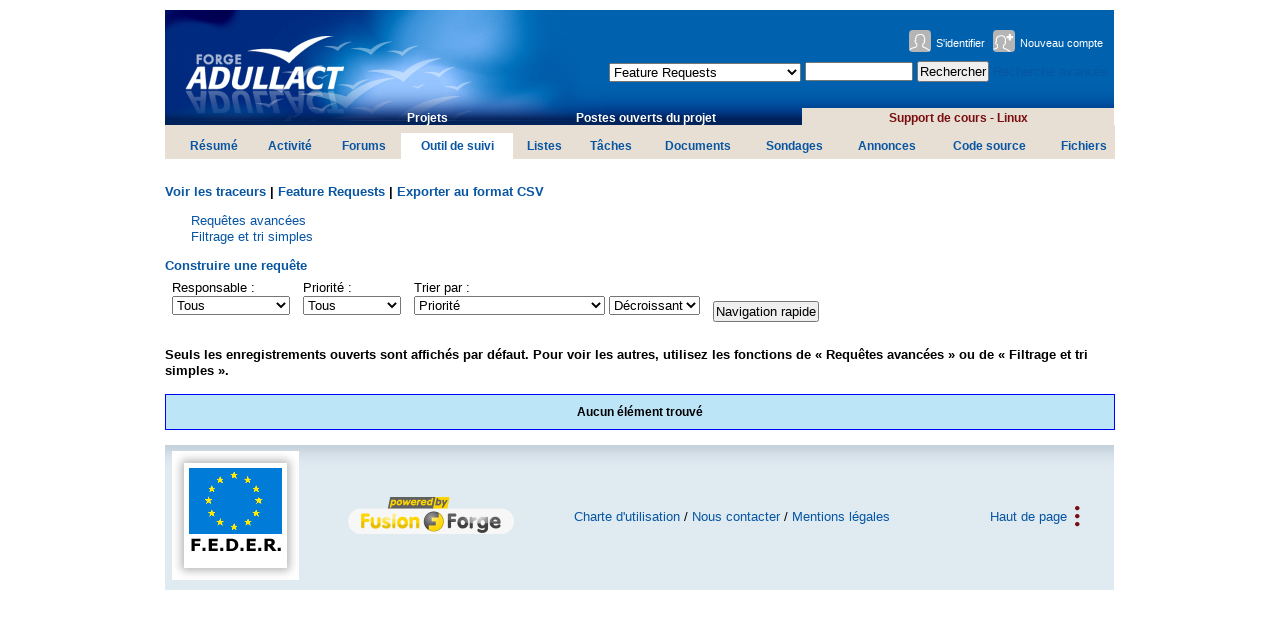

--- FILE ---
content_type: text/html; charset=UTF-8
request_url: http://adullact.net/tracker/?atid=186&group_id=26&func=browse
body_size: 3473
content:

		<?xml version="1.0" encoding="utf-8"?>
		<!DOCTYPE html PUBLIC "-//W3C//DTD XHTML 1.0 Strict//EN" "http://www.w3.org/TR/xhtml1/DTD/xhtml1-strict.dtd">
		<html xmlns="http://www.w3.org/1999/xhtml" xml:lang="fr" lang="fr">
		<head>
		<meta http-equiv="Content-Type" content="text/html; charset=utf-8;" />
		<title>FusionForge de l'ADULLACT: Support de cours - Linux : Feature Requests</title>	<link rel="icon" type="image/png" href="/images/icon.png" />
	<link rel="shortcut icon" type="image/png" href="/images/icon.png" />
	<link rel="alternate" title="FusionForge de l&#039;ADULLACT - Project News Highlights RSS" href="/export/rss20_news.php" type="application/rss+xml" />
	<link rel="alternate" title="FusionForge de l&#039;ADULLACT - New Projects RSS" href="/export/rss20_projects.php" type="application/rss+xml" />
	<link rel="alternate" title="FusionForge de l&#039;ADULLACT - New Activity RSS" href="/export/rss20_activity.php?group_id=26" type="application/rss+xml" />
	<link rel="search" title="FusionForge de l&#039;ADULLACT" href="/export/search_plugin.php" type="application/opensearchdescription+xml" />
	<link rel="stylesheet" type="text/css" href="/themes/css/fusionforge.css?1576839750" />
	<link rel="stylesheet" type="text/css" href="/scripts/yui/reset-fonts-grids/reset-fonts-grids.css" />
	<link rel="stylesheet" type="text/css" href="/scripts/yui/base/base-min.css" />
	<link rel="stylesheet" type="text/css" href="/themes/adullact-v3/css/adullact-v3.css?1576839750" />
	<link rel="stylesheet" type="text/css" href="/scripts/coolfieldset/css/jquery.coolfieldset.css?1576839749" />
	<script type="text/javascript" src="/js/common.js"></script>
	<script type="text/javascript">/* <![CDATA[ */
			/* ]]> */</script>	<script type="text/javascript" src="/scripts/jquery/jquery-1.12.4.js?1576839749"></script>
	<script type="text/javascript" src="/scripts/jquery-ui/js/jquery-ui-1.12.1.js?1576839749"></script>
	<script type="text/javascript" src="/scripts/coolfieldset/js/jquery.coolfieldset.js?1576839749"></script>
	<script type="text/javascript" src="/js/jquery-common.js?1576839749"></script>
<script type="text/javascript" src="/themes/adullact-v3/js/adullact-v3.js"></script><!-- Matomo -->
<script type="text/javascript">
  var _paq = window._paq || [];
  /* tracker methods like "setCustomDimension" should be called before "trackPageView" */
  _paq.push(['trackPageView']);
  _paq.push(['enableLinkTracking']);
  (function() {
    var u="https://statistiques.adullact.org/";
    _paq.push(['setTrackerUrl', u+'matomo.php']);
    _paq.push(['setSiteId', '5']);
    var d=document, g=d.createElement('script'), s=d.getElementsByTagName('script')[0];
    g.type='text/javascript'; g.async=true; g.defer=true; g.src=u+'matomo.js'; s.parentNode.insertBefore(g,s);
  })();
</script>
<!-- End Matomo Code -->
	<meta name="Forge-Identification" content="FusionForge:6.1.1" />
</head>
		<body>
		<div id="doc2" class="lien-soulignement">
		<table id="hd" summary="">
		<tr>
			<td id="hd-col1">
			<h1><a href="/"> <img id="gforge-logo"
				src="/themes/adullact-v3/image/hd_logo_gforge_adullact_false.gif"
				alt="Accueil FusionForge Adullact.net" /> </a></h1>
			</td>
			<td id="hd-col2">

			<div id="login-box" class="lien-soulignement">
				<a id="login-box-login" href="/account/login.php">S'identifier</a>
				<a id="login-box-newaccount" href="/account/register.php">Nouveau compte</a>
			</div> <!-- id="login-box" -->
			<div id="search-box">	<div role="search">
		<form id="searchBox" action="/search/" method="get">
			<div>
				<select name="type_of_search">
					<option value="artifact">Feature Requests</option>
					<option value="full">Chercher dans le projet entier</option>
					<option value="trackers">Suivi du projet</option>
					<option value="forums">Forums du projet</option>
					<option value="tasks">Tâches du projet</option>
					<option value="frs">Fichiers du projet</option>
					<option value="docs">Documents du projet</option>
					<option value="news">Annonces du projet</option>
					<option value="soft">Projets</option>
					<option value="people">Personnes</option>
					<option value="alldocs">Documents</option>
					<option value="skill">Compétences</option>
				</select>
				<input type="hidden" value="26" name="group_id" />
				<input type="hidden" value="186" name="atid" />
				<input type="text" size="12" id="searchBox-words" name="words" value="" required="required" />
				<input type="submit" name="Search" value="Rechercher" />
<a href="/search/advanced_search.php?group_id=26">Recherche avancée</a>			</div>
		</form>
	</div>

			</div><!-- id="search-box" -->
			<div id="nav" class="lien-soulignement">
            <!-- tabGenerator (with table) -->

            <table width="100%">
                <tr>
                    
            <td style="width: 25 %"
                class="align-center"><a href="/softwaremap/">Projets</a></td> 

            <td style="width: 25 %"
                class="align-center"><a href="/people/">Postes&nbsp;ouverts&nbsp;du&nbsp;projet</a></td> 

            <td style="width: 25 %"
                class="align-center tab-selected"><a href="/projects/courslinux/">Support&nbsp;de&nbsp;cours&nbsp;-&nbsp;Linux</a></td> 
</tr>
</table>
            

            <!-- end tabGenerator -->
            

			</div><!-- id="nav" -->
			</td>
		</tr>
		</table><!-- id="hd" -->
		<div id="nav2" class="lien-soulignement">
        
            <!-- tabGenerator (with table) -->

            <table width="100%">
                <tr>
                    
            <td style="width: 8 %"
                class="align-center"><a href="/projects/courslinux/">Résumé</a></td> 

            <td style="width: 8 %"
                class="align-center"><a href="/activity/?group_id=26">Activité</a></td> 

            <td style="width: 8 %"
                class="align-center"><a href="/forum/?group_id=26">Forums</a></td> 

            <td style="width: 8 %"
                class="align-center tab-selected"><a href="/tracker/?group_id=26">Outil&nbsp;de&nbsp;suivi</a></td> 

            <td style="width: 8 %"
                class="align-center"><a href="/mail/?group_id=26">Listes</a></td> 

            <td style="width: 8 %"
                class="align-center"><a href="/pm/?group_id=26">Tâches</a></td> 

            <td style="width: 8 %"
                class="align-center"><a href="/docman/?group_id=26">Documents</a></td> 

            <td style="width: 8 %"
                class="align-center"><a href="/survey/?group_id=26">Sondages</a></td> 

            <td style="width: 8 %"
                class="align-center"><a href="/news/?group_id=26">Annonces</a></td> 

            <td style="width: 8 %"
                class="align-center"><a href="/scm/?group_id=26">Code&nbsp;source</a></td> 

            <td style="width: 8 %"
                class="align-center"><a href="/frs/?group_id=26">Fichiers</a></td> 
</tr>
</table>
            

            <!-- end tabGenerator -->
            
</div><!-- id="nav2" -->
<div id="maindiv"><p><strong><a title="Lister les outils de suivi disponibles" href="/tracker/?group_id=26">Voir les traceurs</a> | <a title="Parcourir le traceur." href="/tracker/?func=browse&amp;group_id=26&amp;atid=186">Feature Requests</a> | <a title="Télécharger les données de cet outil de suivi sous forme d&#039;un fichier CSV." href="/tracker/?func=csv&amp;group_id=26&amp;atid=186">Exporter au format CSV</a></strong></p><div about="https://adullact.net/tracker/cm/project/courslinux/atid/186" typeof="sioc:Container">
<span rel="http://www.w3.org/2002/07/owl#sameAs" resource="" ></span>
<span rev="doap:bug-database sioc:space_of" resource="/projects/courslinux/" ></span>
</div>
<div id="tabber" class="tabber">	<ul>
		<li>
	<a title="Utiliser les requêtes de projet ou créer et utiliser vos propres requêtes." href="#tabber-advancedquery">Requêtes avancées</a>		</li>
		<li>
	<a title="Filtrage par assignation, état, priorité." href="#tabber-simplefiltering">Filtrage et tri simples</a>		</li>
	</ul>
<div id="tabber-advancedquery"><a href="/tracker/?atid=186&amp;group_id=26&amp;func=query"><strong>Construire une requête</strong></a> </div>
	<div id="tabber-simplefiltering">	<form action="/tracker/?group_id=26&amp;atid=186" method="post">

	<input type="hidden" name="query_id" value="-1" />
	<input type="hidden" name="set" value="custom" />
	<table>
	<tr><td>Responsable :		<br />
	<fieldset style="padding: 0 !important; border: 0 !important; display: inline;" title="">
		<select name="_assigned_to">
			<option value="100">Non assigné</option>
			<option value="1647">C. Mourad Jaber</option>
			<option value="102">Philippe Allart </option>
			<option value="0" selected="selected">Tous</option>
		</select>
	</fieldset>
</td><td>Priorité :		<br />
		<fieldset style="padding: 0 !important; border: 0 !important; display: inline;" title="">
			<select title="" name="_priority">
				<option value="" selected="selected">Tous</option>
				<option value="1">1 - Minimum</option>
				<option value="2">2</option>
				<option value="3">3</option>
				<option value="4">4</option>
				<option value="5">5 - Maximum</option>
			</select>
		</fieldset>
</td><td>Trier par :<br>		<fieldset style="padding: 0 !important; border: 0 !important; display: inline;" title="">
			<select name="_sort_col">
				<option value="artifact_id">Identifiant</option>
				<option value="priority" selected="selected">Priorité</option>
				<option value="summary">Résumé</option>
				<option value="open_date">Date d&#039;ouverture</option>
				<option value="last_modified_date">Date de dernière modification</option>
				<option value="last_modified_by">Last Modifier</option>
				<option value="close_date">Date de fermeture</option>
				<option value="submitted_by">Soumis par</option>
				<option value="assigned_to">Responsable</option>
				<option value="_votes">Nb de voix</option>
				<option value="_voters">Nb de votants</option>
				<option value="_votage">%s voix</option>
				<option value="214">Category</option>
				<option value="215">Group</option>
			</select>
		</fieldset>
		<fieldset style="padding: 0 !important; border: 0 !important; display: inline;" title="">
			<select name="_sort_ord">
				<option value="ASC">Croissant</option>
				<option value="DESC" selected="selected">Décroissant</option>
			</select>
		</fieldset>
</td>
	<td><br><input type="submit" name="submit" value="Navigation rapide" /></td>
	</tr>
	</table>	</form>
</div><div class="tabbertab tabbertabdefault" ><strong>Seuls les enregistrements ouverts sont affichés par défaut. Pour voir les autres, utilisez les fonctions de « Requêtes avancées » ou de « Filtrage et tri simples ».</strong></div>
</div>
	<p class="information">Aucun élément trouvé</p>

	        </div> <!-- maindiv -->
		<div id="ft" class="lien-soulignement">
		<table summary="">
			<tr>
				<td id="ft-col1"><img src="/themes/adullact-v3/image/logo_feder.jpg" alt="FEDER" /></td>
				<td id="ft-col2">
					<a href="http://fusionforge.org/">
					<img src="https://adullact.net/images/pow-fusionforge.png" alt="Powered By FusionForge Collaborative Development Environment" />
					</a>
				</td>
				<td id="ft-col3">
					<a href="/themes/adullact-v3/charte-adullact.php">Charte d'utilisation</a> / 
					<a href="mailto:support@adullact.org">Nous contacter</a> / 
					<a href="/themes/adullact-v3/mentionslegales.php">Mentions l&eacute;gales</a> 
			
				</td>
				<td id="ft-col4"><a href="#hd" class="gototop">Haut de page</a></td>
			</tr>
			</table>
			</div>
		</div><!-- id="doc2" -->
		</body>
		</html>
		

--- FILE ---
content_type: text/css
request_url: http://adullact.net/themes/css/fusionforge.css?1576839750
body_size: 5349
content:
/*
 * Common stylesheet for *all* FusionForge themes
 *
 * Copyright 2009 Matthieu Faure // Open-s.com
 * Copyright 2010 Franck Villaume - Capgemini
 * Copyright 2014,2017, Franck Villaume - TrivialDev
 * Copyright 2016, Stéphane-Eymeric Bredthauer - TrivialDev
 *
 * This file is part of FusionForge. FusionForge is free software;
 * you can redistribute it and/or modify it under the terms of the
 * GNU General Public License as published by the Free Software
 * Foundation; either version 2 of the Licence, or (at your option)
 * any later version.
 *
 * FusionForge is distributed in the hope that it will be useful,
 * but WITHOUT ANY WARRANTY; without even the implied warranty of
 * MERCHANTABILITY or FITNESS FOR A PARTICULAR PURPOSE.  See the
 * GNU General Public License for more details.
 *
 * You should have received a copy of the GNU General Public License along
 * with FusionForge; if not, write to the Free Software Foundation, Inc.,
 * 51 Franklin Street, Fifth Floor, Boston, MA 02110-1301 USA.
 *
 * Note to Forge developers:
 * 		- put as less code here as possible
 *
 * Note to Themes developers:
 * 		- don't add CSS to this file;
 * 		- use your own theme CSS file(s) instead
 *
 * Final note: this CSS file should be ideally called:
 * 		- after YUI reset,fonts and base
 * 		- before the theme's own CSS file
 * 		- Warning: font-size must be expressed in % according to YUI font table
 *          http://developer.yahoo.com/yui/fonts/#chart
 *
*/

figcaption {
	font-weight: bold;
	text-align: center;
}

label {
	font-weight: normal;
}

/* From old gforge-compat */
table.listing tbody tr:nth-child(even),
.even {
	background-color: #eaeaea;
	font-weight: normal;
}

table.listing tbody tr:nth-child(odd),
.odd {
	background-color: #e0e0e0;
	font-weight: normal;
}

.error {
	font-size: medium;
	font-weight: bold;
	text-align: center;
}

.feedback {
	font-size: medium;
	text-align: center;
	text-decoration: none;
}

.important {
	font-weight: bold;
}

.next {
	font-family: arial,helvetica, sans-serif;
	font-size: small;
	font-weight: bold;
}

.prev {
	font-family: arial,helvetica, sans-serif;
	font-size: small;
	font-weight: bold;
}

.priority1 {
	background-color: #dadada;
}

.priority2 {
	background-color: #dacaca;
}

.priority3 {
	background-color: #dababa;
}

.priority4 {
	background-color: #daaaaa;
}

.priority5 {
	background-color: #da8a8a;
}

.requiredfield {
	color: red;
	font-weight: bold;
}

.tablecontent {
	background-color: #eee;
	font-size: 13px;
}

.tablegetmore {
	background-color: #eaeaea;
}

.tableheading {
	background-color: #d0d0d0 !important;
	font-weight: bold !important;
	text-align: center;
}

.titlebar {
	color: #fff;
	font-size: 13px;
	text-decoration: none;
	border-bottom: 2px solid #bcbcad;
}

.up {
	font-size: small;
	font-weight: bold;
	color: #009900;
}

.down {
	font-size: small;
	font-weight: bold;
}

.important {
	color: red;
	font-size: large;
	font-weight: bold;
	text-align: center;
}

.warning {
	text-decoration: none;
}

td.notseltab {
	background-color: #909090;
}

td.projecttab {
	background-color: #fff;
}

td.seltab {
	background-color: white;
}

td.toptab {
	background-color: #e0e0e0;
}

.up {
	font-family: arial,helvetica, sans-serif;
	font-size: small;
	font-weight: bold;
}

/* generic classes
----------------------------------------------- */
.align-left {text-align: left;}
.align-right {text-align: right;}
.align-center {text-align: center;}

.top {vertical-align: top;}
.bottom {vertical-align: bottom;}
.middle {vertical-align: middle;}
.baseline {vertical-align: baseline;}

.nowrap {white-space: nowrap;}

.tt {font-family: monospace;}

.strike {text-decoration:line-through;}

.big {font-size: larger;}

.bgcolor-grey {background-color: #e5e5e5;}
.bgcolor-white {background-color: white;}

.fullwidth {width: 100%;}
.halfwidth {width: 50%;}
.onethirdwidth {width: 33.33333%;}
.twothirdswidth {width: 66.66667%;}
.onequarterwidth {width: 25%;}

.packet_name {font-weight: bold;}
.version_name {font-style: italic;}

/* A table with two columns, first one right-aligned and bold */
table.infotable tr { vertical-align: top; }
table.infotable td:first-child {
	font-weight: bold;
	padding-right: 4px;
	text-align: right;
	white-space: nowrap;
}

table.infotable td:first-child label {
	font-weight: bold;
}

table.full {
	width: 100%;
}
table.centered {
	margin-left: auto; margin-right: auto;
}

.selected {background-color:pink; }

.hide {display: none; }

.skip {
	height:0;
	width:0;
	left:-19000px;
	overflow:hidden;
	position:absolute;
}

.active {
	background-color: #99ff99;
	text-decoration: none;
	font-weight: normal;
}

.inactive {
	background-color: #d3d3d3;
}

.deleted {
	background-color: #99ffff;
}

.suspended {
	background-color: #ffaa00;
}

.pending {
	background-color: white;
}

/* Tag cloud
----------------------------------------------- */
.tag1, .tag2, .tag3, .tag4, .tag5 {
	outline-style: none;
	margin-left: 0.3em;
	margin-right: 0.3em;
}

.tag1 {font-size: 77%;}		/* 10px */
.tag2 {font-size: 93%;}		/* 12px */
.tag3 {font-size: 108%;}	/* 14px */
.tag4 {font-size: 123.1%;}	/* 16px */
.tag5 {font-size: 138.5%;}	/* 18px */

/* Table layout
----------------------------------------------- */
.my-layout-table {width: 100%; }
.my-layout-table td {text-align:left; vertical-align:top; }

/* FRS
----------------------------------------------- */
#forge-frs .frs-monitor-package {
	padding-left:0.5em;
}

.frs_release_name_version {
	margin: 0 0 0 1em;
}

#globalWrapper #toc ul li, #globalWrapper .toc ul li {
	margin:0 0 0.1em 0;
	list-style-image:none;
	list-style-type:none;
}

/* Progress bargraph (trackers) */
table.progress {
	border: 1px solid #d7d7d7;
	border-collapse: collapse;
	border-spacing: 0;
	padding: 0;
	empty-cells: show;
	width: 50%;
	margin: 1em 25% 0;
}
table.progress_legend {
	width: 50%;
	margin-left: 25%;
	margin-right: 25%;
}
table.progress a, table.progress :link, table.progress :visited,
table.progress :link:hover, table.progress :visited:hover {
	border: none;
	display: block;
	height: 1.2em;
	padding: 0;
	margin: 0;
	text-decoration: none;
}
table.progress td { background: #fff; padding: 0 }
table.progress td :hover { background: none }

/* style for warning messages box */
.warning_msg {
	font-weight: bold;
	background-color: #ffd297; /* orange */
	border: 2px solid #ffa500; /* orange */
	padding: 0.5em;
}

p.information {
	font-weight: bold;
	font-size: 12px;
	text-align: center;
	border: 1px solid;
	margin: 15px 0;
	padding: 10px 10px 10px 10px;
}

p.information {
	border-color: blue;
	background-color: #bde5f8;
}

/* {{{ Widgets */

.emptyPlaceMarker {
	border: 1px dashed #bcbcad;
	background-color: transparent;
}

.widget {
	margin-bottom: 20px;
	border: 1px solid #bcbcad;
}
.widget_content {
	clear: both;
}
.widget_preferences {
	background: #e0ddd2;
	border-bottom: 2px solid #bcbcad;
}
.widget_preferences form {
	margin:0;
}
.widget_section_title {
	padding: 2px;
	font-variant: small-caps;
	border-bottom: 1px solid #bcbcad;
	margin-bottom: 4px;
}
.widget_titlebar {
	font-weight: bold;
	text-align: center;
	color: #555;
	height: 1.2em;
}

.widget_titlebar_handle {
	cursor: move;
	border-bottom: 2px solid #bcbcad;
}

.widget_titlebar_title {
	float: left;
}

.widget_titlebar_close,
.widget_titlebar_rss,
.widget_titlebar_prefs,
.widget_titlebar_minimize,
.widget_titlebar_maximize {
	float: right;
	padding: 0 2px;
}

.widget_titlebar_rss a, .widget_titlebar_rss a:link, .widget_titlebar_rss a:visited, .widget_titlebar_rss a:hover,
.widget_titlebar_prefs a, .widget_titlebar_prefs a:link, .widget_titlebar_prefs a:visited, .widget_titlebar_prefs a:hover {
	color: #555;
	font-weight: normal;
	font-size: 0.8em;
	text-decoration: none;
}

.widget_toolbar {
	list-style-type: none;
	margin-left: 0;
	padding-bottom: 6px;
	padding-left: 1em;
	border-bottom: 1px solid gray;
}

.widget_toolbar li a:link,
.widget_toolbar li a:visited,
.widget_toolbar li a:active {
	text-decoration: none;
}

.widget_toolbar li {
	display: inline;
	padding-left: 1em;
}

.widget_toolbar li a:hover {
	padding-bottom: 2px;
	border-bottom: 4px solid gray;
	color: gray;
}

.widget_toolbar li.current a {
	padding-bottom: 2px;
	border-bottom: 4px solid #333;
	color: #333;
}

#widget-content-categ {
	padding: 10px;
}

#widget-categories {
	list-style-type: none;
	margin-left: 0;
	padding-left: 1em;
}

#widget-categories li.selected {
	font-weight: bold;
	margin-top: 0.2em;
	margin-bottom: 0.2em;
}

#widget-categories li.selected a:after {
/* content: ' »'; */
}

#widget-categories li a span {
	padding-right: 1em;
}

.widget-preview {
	background: transparent url('../../images/widget/widget-preview.png') top left no-repeat;
	padding-left: 138px;
	width: 550px;
	min-height: 128px;
}

.widget-preview-bookmarks {
	background-image: url('../../images/widget/widget-preview-favorites.png');
}

.widget-preview-mymonitoreddocuments-en_US {
	background-image: url('../../images/widget/widget-preview-monitored_documents-en_US.png');
}

.widget-preview-mymonitoredfp-fr_FR {
	background-image: url('../../images/widget/widget-preview-monitored_files-fr_FR.png');
}

.widget-preview-mymonitoredfp-en_US {
	background-image: url('../../images/widget/widget-preview-monitored_files-en_US.png');
}

.widget-preview-mymonitoredforums-fr_FR {
	background-image: url('../../images/widget/widget-preview-monitored_forums-fr_FR.png');
}

.widget-preview-mymonitoredforums-en_US {
	background-image: url('../../images/widget/widget-preview-monitored_forums-en_US.png');
}

.widget-preview-myartifacts-fr_FR,
.widget-preview-myartifacts-en_US {
	background-image: url('../../images/widget/widget-preview-my_artifacts.png');
}

.widget-preview-myprojects-fr_FR {
	background-image: url('../../images/widget/widget-preview-my_projects-fr_FR.png');
}

.widget-preview-myprojects-en_US {
	background-image: url('../../images/widget/widget-preview-my_projects-en_US.png');
}

.widget-preview-mybookmarks-fr_FR {
	background-image: url('../../images/widget/widget-preview-my_bookmarks-fr_FR.png');
}

.widget-preview-mybookmarks-en_US {
	background-image: url('../../images/widget/widget-preview-my_bookmarks-en_US.png');
}

.widget-preview-mysurveys-fr_FR {
	background-image: url('../../images/widget/widget-preview-my_surveys-fr_FR.png');
}

.widget-preview-mysurveys-en_US {
	background-image: url('../../images/widget/widget-preview-my_surveys-en_US.png');
}

.widget-preview-myadmin-fr_FR {
	background-image: url('../../images/widget/widget-preview-my_admin-fr_FR.png');
}

.widget-preview-myadmin-en_US {
	background-image: url('../../images/widget/widget-preview-my_admin-en_US.png');
}

.widget-preview-mytasks-en_US {
	background-image: url('../../images/widget/widget-preview-my_tasks-en_US.png');
}

.widget-preview-mylatestcommits-en_US {
	background-image: url('../../images/widget/widget-preview-mylatestcommits-en_US.png');
}

.widget-preview-projectlatestfilereleases-fr_FR {
	background-image: url('../../images/widget/widget-preview-latest_file_releases-fr_FR.png');
}

.widget-preview-projectlatestfilereleases-en_US {
	background-image: url('../../images/widget/widget-preview-latest_file_releases-en_US.png');
}

.widget-preview-projectlatestnews-fr_FR {
	background-image: url('../../images/widget/widget-preview-project_latest_news-fr_FR.png');
}

.widget-preview-projectlatestnews-en_US {
	background-image: url('../../images/widget/widget-preview-project_latest_news-en_US.png');
}

.widget-preview-projectpublicareas-fr_FR {
	background-image: url('../../images/widget/widget-preview-project_public_areas-fr_FR.png');
}

.widget-preview-projectpublicareas-en_US {
	background-image: url('../../images/widget/widget-preview-project_public_areas-en_US.png');
}

.widget-preview-projectdescription-fr_FR {
	background-image: url('../../images/widget/widget-preview-project_description-fr_FR.png');
}

.widget-preview-projectdescription-en_US {
	background-image: url('../../images/widget/widget-preview-project_description-en_US.png');
}

.widget-preview-projectclassification-fr_FR {
	background-image: url('../../images/widget/widget-preview-project_classification-fr_FR.png');
}

.widget-preview-projectclassification-en_US {
	background-image: url('../../images/widget/widget-preview-project_classification-en_US.png');
}

.widget-preview-projectmembers-fr_FR {
	background-image: url('../../images/widget/widget-preview-project_members-fr_FR.png');
}

.widget-preview-projectmembers-en_US {
	background-image: url('../../images/widget/widget-preview-project_members-en_US.png');
}
.widget-preview-projectinfo-en_US {
	background-image: url('../../images/widget/widget-preview-project_info-en_US.png');
}
.widget-preview-plugin_blocks_project_summary-en_US {
	background-image: url('../../images/widget/widget-preview-project_plugin_blocks_summary-en_US.png');
}

.widget-preview-projectlatestcommits-en_US {
	background-image: url('../../images/widget/widget-preview-projectlatestcommits-en_US.png');
}

.widget-preview-mysystemevent-fr_FR {
	background-image: url('../../images/widget/widget-preview-mysystemevent-fr_FR.png');
}

.widget-preview-mysystemevent-en_US {
	background-image: url('../../images/widget/widget-preview-mysystemevent-en_US.png');
}

.widget-preview-myrss-en_US,
.widget-preview-projectrss-en_US,
.widget-preview-myrss-fr_FR,
.widget-preview-projectrss-fr_FR {
	background-image: url('../../images/widget/widget-preview-rss.png');
}

.widget-preview-projectsvnstats-en_US,
.widget-preview-projectsvnstats-fr_FR {
	background-image: url('../../images/widget/widget-preview-project_svn-stats.png');
}

.widget-preview-projectdocumentsactivity-en_US {
	background-image: url('../../images/widget/widget-preview-project_documentsactivity-en_US.png');
}

.widget-preview-mysystasks-en_US {
	background-image: url('../../images/widget/widget-preview-mysystasks-en_US.png');
}

.widget-preview-trackergeneral-en_US {
	background-image: url('../../images/widget/widget-preview-trackergeneral-en_US.png');
}

.widget-preview-trackerdefaultactions-en_US {
	background-image: url('../../images/widget/widget-preview-trackerdefaultactions-en_US.png');
}

.widget-preview-trackermain-en_US {
	background-image: url('../../images/widget/widget-preview-trackermain-en_US.png');
}

.widget-preview-trackercomment-en_US {
	background-image: url('../../images/widget/widget-preview-trackercomment-en_US.png');
}

.widget-preview-trackersummary-en_US {
	background-image: url('../../images/widget/widget-preview-trackersummary-en_US.png');
}
/* }}} */

/* {{{ Layout Manager */
#layout-manager {
	border:1px solid #666;
	padding:0 5px;
	background:white;
	margin:10px;
}
#layout-manager table {
	border-collapse: separate;
	border-spacing: 5px;
}
#layout-manager input {
	font-size: 100%;
	font-family: arial,helvetica, sans-serif;
}
table.layout-manager-row {
	width:100%;
	text-align:center;
	margin-bottom: 0;
}
td.layout-manager-column {
	border:1px solid #9b9;
	height:100px;
	vertical-align:top;
	background:white;
	position:relative;
}
div.layout-manager-row-add,
td.layout-manager-column-add {
	background:#f6f6f6;
	color:#c6c6c6;
	font-size:0.8em;
	text-align:center;
}
div.layout-manager-row-add {
	margin:5px 5px;
}
div.layout-manager-row-add_hover,
td.layout-manager-column-add_hover {
	background:#dde;
	cursor:pointer;
	color:black;
}
td.layout-manager-column-add_hover {
	background:#ded;
}
td.layout-manager-column-add {
	vertical-align:middle;
	width:8px;
}
div.layout-manager-column-remove {
	padding:0 0.5em 0.5em 0.5em;
	font-size:0.8em;
	color:#ccc;
	float:right;
}
div.layout-manager-column-remove_hover {
	color:red;
	cursor:pointer;
}
/*.layout-manager-column-width {
	padding-top:2.5em;
}*/

.layout-manager-chooser {
	vertical-align:top
}
.layout-manager-chooser td {
	padding:10px 4px;
}
.layout-manager-chooser_selected {
	background:#f0f0f0;
}

div.ef-column-remove {
	padding:0 0.5em 0.5em 0.5em;
	font-size:0.8em;
	color:#fff;
	float:right;
}
div.ef-column-remove_hover {
	color:red;
	cursor:pointer;
}

/* }}} */

#ffErrors {
	z-index: 10;
	position: absolute;
	top: 10px;
	left: 10px;
	right: 10px;
	opacity: 0.9;
	color: black;
	font-weight: bold;
	background-color: #ffc0cb; /* pink */
	border: 2px solid red;
	padding: 0.5em 0.5em 0.5em 1.5em;
}

#ffErrors .error {
	background-color: inherit;
	border-width: 0;
	padding: 0;
	color: red;
}

#ffErrors .warning {
	background-color: inherit;
}

.img-shadow-l {
	float:left;
	background: url(../../images/img-shadowAlpha.png) no-repeat bottom right !important;
	background: url(../../images/img-shadow.gif) no-repeat bottom right;
	margin: 10px 0 0 10px !important;
	margin: 10px 0 0 5px;
}

.img-shadow-l img {
	display: block;
	position: relative;
	background-color: #fff;
	border: 1px solid #a9a9a9;
	margin: -6px 6px 6px -6px;
	padding: 4px;
}

.img-shadow-s {
	float:left;
	background: url(../../images/img-shadowAlpha.png) no-repeat bottom right !important;
	background: url(../../images/img-shadow.gif) no-repeat bottom right;
	margin: 4px 0 0 4px !important;
	margin: 4px 0 0 2px;
}

.img-shadow-s img {
	display: block;
	position: relative;
	background-color: #fff;
	border: 1px solid #a9a9a9;
	margin: -2px 2px 2px -2px;
	padding: 2px;
}

.img-shadow-xs {
	display: inline-flex;
	margin-right: 2px;
}

.img-shadow-xs img {
	display: block;
	position: relative;
	border: 1px solid #a9a9a9;
	width: auto;
	height : 16px;
}

.img-shadow-xs img:hover {
	height: auto;
}

.no-img-xs {
	float: left;
	margin-right: 2px;
	width: 15px;
	height: 18px;
}

.new_line {
	clear: left;
	margin-bottom: 1px;
}

legend {
	font-weight: bold;
	font-size: 130%;
}

#message_box {
	display:none;
	background:#ffc;
	border:1px solid #ccc;
	text-align:center;
	font-weight:bold;
	width:99%;
	padding: 4px;
}

#frs_admin_help_button {
	display: none;
}

.good_value {
	color: green;
}
.wrong_value {
	color: red;
}

.coolfieldset {
	margin-top: 1em;
}

.float_left {
	float: left;
}

.float_right {
	float: right;
}

.clear_both {
	clear: both;
}

aside.left {
	float: left;
}

aside.right {
	float: right;
}

fieldset {
	border: 1px solid #ccc;
	padding: 5px;
}

.current-cat {
	font-weight:bold;
}

.tracker-submitter {
	background: #eee;
}

.width-stat-col1 {
	text-align: right;
	white-space: nowrap;
}

#ff-mw-wrapper {
	position: relative;	/* so MW can position absolutely */
	top: -1em;	/* undo #maindiv */
	left: -1em;	/* undo #maindiv */
	margin-right: -2em;
	background: #f9f9f9 url(mw-headbg.jpg) 0 0 no-repeat;
}

/* un-do some damage from the main and YUI sheets */

#ff-mw-wrapper p, #ff-mw-wrapper fieldset, #ff-mw-wrapper table {
	margin:0.4em 0 0.5em;
}

#ff-mw-wrapper h1, #ff-mw-wrapper h2, #ff-mw-wrapper h3, #ff-mw-wrapper h4, #ff-mw-wrapper h5, #ff-mw-wrapper h6 {
	padding-bottom:0.17em;
	padding-top:0.5em;
	margin-top:0;
	margin-bottom:0.6em;
}

#ff-mw-wrapper h1 {
	font-size:188%;
	font-weight:normal;
}

#ff-mw-wrapper h2 {
	font-size:150%;
}

#ff-mw-wrapper h3 {
	font-weight:bold;
	font-size:132%;
}

#ff-mw-wrapper h4 {
	font-size:116%;
}

#ff-mw-wrapper h6 {
	font-size:80%;
	margin-bottom:0;
}

#ff-mw-wrapper h3, #ff-mw-wrapper h4, #ff-mw-wrapper h5 {
	margin-bottom:0.3em;
}

#ff-mw-wrapper ul {
	line-height:1.5em;
	list-style-type:square;
	margin:0.3em 0 0 1.6em;
	padding:0;
}

#ff-mw-wrapper ul li {
	/*     ↑ →   ↓   ←    */
	margin:0 0 0.1em 0;
	list-style-type:square;
	list-style-image:url([data-uri]);
}

#ff-mw-wrapper #toc ul, #ff-mw-wrapper .toc ul {
	margin-left:0;
}

#ff-mw-wrapper #toc ul li, #ff-mw-wrapper .toc ul li {
	margin:0 0 0.1em 0;
	list-style-image:none;
	list-style-type:none;
}

#ff-mw-wrapper #toc ul ul, #ff-mw-wrapper .toc ul ul {
	margin-left:2em;
}

#ff-mw-wrapper ol {
	line-height:1.5em;
	list-style-type:decimal;
	margin:0.3em 0 0 3.2em;
	padding:0;
}

#ff-mw-wrapper ol li {
	margin:0 0 0.1em 0;
	list-style-type:decimal;
}

#ff-mw-wrapper #p-personal ul {
	margin:0;
	padding:0 2em 0 3em;
}

#ff-mw-wrapper #p-personal li {
	margin-left:1em;
}

#ff-mw-wrapper pre {
	line-height:1.1em;
	padding:1em;
	margin-top:1em;
}

#ff-mw-wrapper a {
	color:#002bb8;
	font-weight:normal;
}

.percentbar {
	background:#ccc;
	border:1px solid #666;
	height:10px;
	width: 100px;
	display: inline-block;
}

.percentbar div {
	background: #28b8c0;
	height: 10px;
}

/*
 * table class="boxed"
 * will put a border around the table (but not around the cells)
 *
 * table class="bordered"
 * will put a border around the table and the cells
 *
 * In both cases, the caption will be bold and centered under the table
 *
 * In both cases, the headers (th) will have a "#d8d8d8" background
 */

table.boxed, table.bordered, table.bordered th, table.bordered td {
    border: 1px solid;
    border-collapse: collapse;
    vertical-align: top;
}

table.boxed td, table.bordered td,
table.boxed th, table.bordered th {
    padding: 0 5px;
}

table.boxed caption, table.bordered caption {
    text-align: center;
    font-weight: bold;
    caption-side: bottom;
    padding-top: 0.8em;
}

table.boxed th, table.bordered th {
    font-weight: bold;
    background-color: #d8d8d8;
}

table.sortable th.header,
table.sortable th.headerSortUp,
table.sortable th.headerSortDown {
    cursor: pointer;
}

table.sortable th.header span {
    background-image: url(../../images/sort_none.gif);
    background-repeat: no-repeat;
    background-position: center right;
    padding-right: 20px;
}

table.sortable th.headerSortUp span {
    background-image: url(../../images/sort_up.gif);
    background-repeat: no-repeat;
    background-position: center right;
    padding-right: 20px;
}

table.sortable th.headerSortDown span {
    background-image: url(../../images/sort_down.gif);
    background-repeat: no-repeat;
    background-position: center right;
    padding-right: 20px;
}

table.id_sortable th.header,
table.id_sortable th.headerSortUp,
table.id_sortable th.headerSortDown {
    cursor: pointer;
}

table.id_sortable th.header span {
    background-image: url(../../images/sort_none.gif);
    background-repeat: no-repeat;
    background-position: center right;
    padding-right: 20px;
}

table.id_sortable th.headerSortUp span {
    background-image: url(../../images/sort_up.gif);
    background-repeat: no-repeat;
    background-position: center right;
    padding-right: 20px;
}

table.id_sortable th.headerSortDown span {
    background-image: url(../../images/sort_down.gif);
    background-repeat: no-repeat;
    background-position: center right;
    padding-right: 20px;
}

/* overwrite some css for splitter to avoid overlap with jquery modal panel */
.vsplitter {
	z-index: 100 !important;
}

/* datetimepicker */
.xdsoft_datetimepicker .active {
	background: none;
}

input[readonly], select[readonly] {
	background-color:#ebebeb;
}

span.insert {
	cursor:pointer;
	color:green;
}


--- FILE ---
content_type: application/javascript
request_url: http://adullact.net/scripts/coolfieldset/js/jquery.coolfieldset.js?1576839749
body_size: 879
content:
/**
 * * jquery.coolfieldset v0.5
 * *
 * * jQuery Plugin for creating collapsible fieldset
 * * @requires jQuery 1.2 or later
 * *
 * * Copyright (c) 2010 Lucky
 * * Licensed under the GPL license:
 * * http://www.gnu.org/licenses/gpl.html
 * *
 * * "animation" and "speed" options are added by Mitch Kuppinger
 * *
 * * Fixed by Jason on Wed, 03/13/2013 - 08:35 PM
 * * - Support for jQuery 1.9.1
 * *
 * * Fixed by SiZiOUS (@sizious) on Fri, 01/17/2014 - 10:18 AM
 * * - Little fix for supporting jQuery 1.9.1, based on Jason's version
 * *
 * * Updated by SiZiOUS (@sizious) on Fri, 01/17/2014 - 10:55 AM
 * * - Added jQuery chaining support
 * * - Added an "update" event triggered on element after the operation finishes
 * * - Works under IE8+, Chrome 32+, Firefox 26+, Opera 18+, Safari 5+
 * */
;(function ($, window, undefined) {
	function hideFieldsetContent(obj, options) {
		if (options.animation) {
			obj.find('div').slideUp(options.speed, function() {
				obj.trigger("update");
			});
		} else {
			obj.find('div').hide();
		}
		obj.removeClass("expanded").addClass("collapsed");
		if (!options.animation) {
			obj.trigger("update");
		}
	}

	function showFieldsetContent(obj, options) {
		if (options.animation) {
			obj.find('div').slideDown(options.speed, function() {
				obj.trigger("update");
			});
		} else {
			obj.find('div').show();
		}
		obj.removeClass("collapsed").addClass("expanded");
		if (!options.animation) {
			obj.trigger("update");
		}
	}

	function doToggle(fieldset, setting) {
		if (fieldset.hasClass('collapsed')) {
			showFieldsetContent(fieldset, setting);
		}
		else if (fieldset.hasClass('expanded')) {
			hideFieldsetContent(fieldset, setting);
		}
	}

	$.fn.coolfieldset = function (options) {
		var setting = { collapsed: false, animation: true, speed: 'medium' };
		$.extend(setting, options);

		return this.each(function () {
			var fieldset = $(this);
			var legend = fieldset.children('legend');

			if (setting.collapsed) {
				hideFieldsetContent(fieldset, { animation: false });
			} else {
				fieldset.addClass("expanded");
			}

			legend.bind("click", function () { doToggle(fieldset, setting) });

			return fieldset;
		});
	}
})(jQuery, window);
